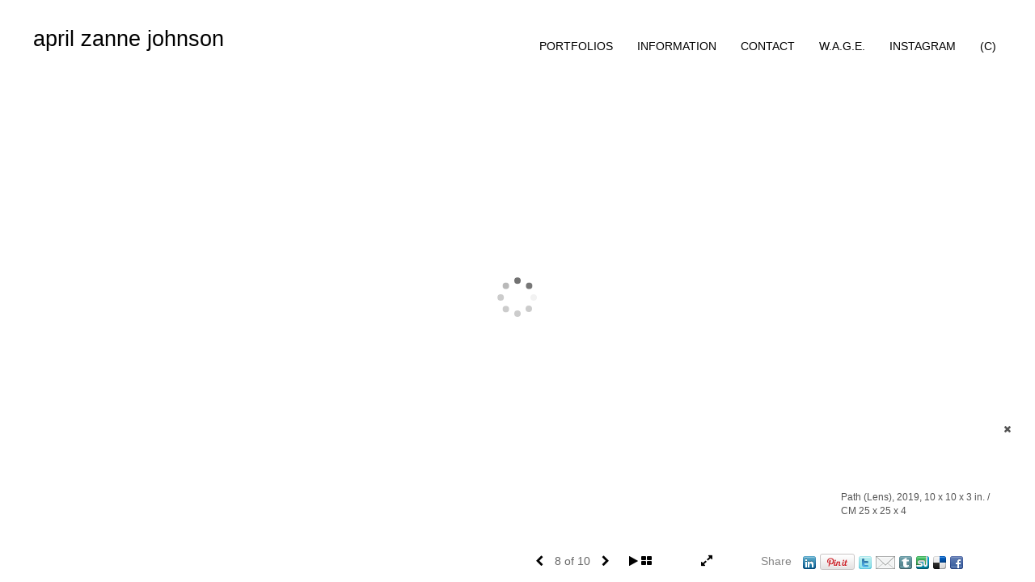

--- FILE ---
content_type: text/html; Charset=utf-8
request_url: https://aprilzannejohnson.com/Image.asp?ImageID=2783369&apid=1&gpid=1&ipid=1&AKey=B3SVBF6S
body_size: 7471
content:
<!doctype html>
<!--[if lt IE 7]> <html class="ie6 oldie"> <![endif]-->
<!--[if IE 7]>    <html class="ie7 oldie"> <![endif]-->
<!--[if IE 8]>    <html class="ie8 oldie"> <![endif]-->
<!--[if gt IE 8]><!-->
<html class="no-js">
<!--<![endif]-->
<head> <!-- Schema.org markup for Google+ --> <meta itemprop="name" content="Path (Lens), 2019, 10 x 10 x 3 in. "> <meta itemprop="description" content="Path (Lens), 2019, 10 x 10 x 3 in. / CM 25 x 25 x 4"> <meta itemprop="image" content="https://aprilzannejohnson.com/Artists/16627/box_800_495/61202013376643_4FDB77C4-DF94-4DDB-B7C4-A8E1CB5E6735.jpeg"> <!-- Twitter Card data --> <meta name="twitter:card" content="summary_large_image"> <meta name="twitter:title" content="Path (Lens), 2019, 10 x 10 x 3 in. "> <meta name="twitter:description" content="Path (Lens), 2019, 10 x 10 x 3 in. / CM 25 x 25 x 4"> <meta property="twitter:image:width" content="495" /> <meta property="twitter:image:height" content="495" /> <!-- Twitter summary card with large image must be at least 280x150px --> <meta name="twitter:image" content="https://aprilzannejohnson.com/Artists/16627/box_800_495/61202013376643_4FDB77C4-DF94-4DDB-B7C4-A8E1CB5E6735.jpeg"> <!-- Open Graph data --> <!--OG:dataS--> <meta property="og:title" content="Path (Lens), 2019, 10 x 10 x 3 in. " /> <meta property="og:url" content="https://aprilzannejohnson.com/Image.asp?ImageID=2783369&AKey=b3svbf6s" /> <meta property="og:image" content="https://aprilzannejohnson.com/Artists/16627/box_800_495/61202013376643_4FDB77C4-DF94-4DDB-B7C4-A8E1CB5E6735.jpeg"/> <meta property="og:image:width" content="495"/> <meta property="og:image:height" content="495"/> <meta property="og:description" content="Path (Lens), 2019, 10 x 10 x 3 in. / CM 25 x 25 x 4" /> <!--OG:dataE-->
<meta charset="utf-8">
<meta name="viewport" content="width=device-width, initial-scale=1">
<title>  April Zanne Johnson Portfolios </title>
<meta name="keywords" content="Body of Evidence, retouch, April Zane Johnson, AZJ, Body of Evidence 2, Body of Evidence 1, Battery Journal,, April Zanne Johnson, Path (Lens), 2019, 10 x 10 x 3 in. , Mixed Media on Panel, Body of Evidence, retouch, April Zane Johnson, AZJ, Body of Evidence 2, Body of Evidence 1, Battery Journal,, art,women in art,portrait painting,landscape painting,expressionism,gallery,NYC art,illustration,Parsons,acrylic painting,April Johnson, Aprilzanne,April Zanne Johnson,art collections,tile murals,handmade tile,art studio nj,artists,art for sale,corporate art,Masami Teraoka,Egon Schiele, Gustav Klimt,Frida Kahlo,german expressionism,women artists,macabre,famous artists,top artists,living artists" />
<meta name="description" content="Path (Lens), 2019, 10 x 10 x 3 in. / CM 25 x 25 x 4" /> 
<script src="https://ajax.googleapis.com/ajax/libs/jquery/2.0.3/jquery.min.js"></script>
 <script>
var siteURL ="https://aprilzannejohnson.com/Artist.asp?ArtistID=16627&AKey=b3svbf6s&ajx=1";
var galleryurl = "187633";
 var imgid = "2783369";
 var sel = "8";
// todor mode // 17 dek 2017 
sel  = parseInt(sel)?parseInt(sel):0;if(sel  >0) sel  =sel  -1
 $(document).ready(function(){
	  
	 
		 
			 var addHash = siteURL+"#!pf"+galleryurl+"_im"+sel;
		 
		 window.location = addHash;
			
		 
}); 


</script>  

<style>
body{
	color:#FFF;
	background-color:#666;
	display:none
 
	
}
body a{
	color:#FFF
	
}
nav {
	background-color:#963
	
	
}
</style>
<link rel="shortcut icon" type="image/ico" href="/CommonFiles/favicon.ico" >
<link rel="icon" href="/CommonFiles/favicon.ico" type="image/x-icon">

<style type="text/css">
*{outline: medium none;}
</style>
<style type="text/css">
<!--
/*Font_Import_b*/
@import url("https://fonts.googleapis.com/css?family=Amita");
/*Font_Import_e*/

/*Font_Import_Family_b*/
.imported{font-family:'Amita', cursive;}
/*Font_Import_Family_e*/
 
a{color:#000}
/*Main_Logo_b*/
#home{color:#000000;font-family:"Lucida Sans Unicode", "Lucida Grande", sans-serif;font-size:27px;padding-top:10px;}
/*Main_Logo_e*/
/*Menu_Links_b*/
.navbar-default .navbar-nav > li > a, .navbar-default .navbar-nav > li > a:hover,.navbar-default .navbar-nav > li > a:focus, .dropdown-menu > li > a, .navbar-default .navbar-nav .open .dropdown-menu > li > a{color:#000000;font-size:14px;font-family:Arial, Helvetica, sans-serif;padding-top:0px;padding-bottom:0px;text-transform:uppercase;}
/*Menu_Links_e*/ 
/*SubMenu_Links_b*/     
.dropdown-menu > li > a, .navbar-default .navbar-nav .open .dropdown-menu > li > a{color:#000000;font-size:12px;padding-top:4px;padding-bottom:4px;text-transform:uppercase;}
/*SubMenu_Links_e*/
/*Menu_Links_Hover_b*/  
.navbar-default .navbar-nav > li > a:hover, .navbar-default .navbar-nav > li > a:focus{color:#000000;}
/*Menu_Links_Hover_e*/ 
/*SubMenu_Links_Hover_b*/
.dropdown-menu > li > a:hover, .navbar-default .navbar-nav > .open > a:focus, .navbar-default .navbar-nav > .open > a:hover, .navbar-default .navbar-nav > .active > a:focus, .navbar-default .navbar-nav > .active > a:hover, .navbar-default a:hover{color:#000000;}
/*SubMenu_Links_Hover_e*/

/*GroupName_b*/
.navbar-default a.groupName, .navbar-default .navbar-nav .open .dropdown-menu > li > a.groupName{color:#000000;font-size:14px;}
/*GroupName_e*/
/*Selected_link_b*/
#navlinks a.selected, #allpfs a.selected{color:#000000;}
/*Selected_link_e*/
/*Selected_Pointer_b*/
.selected .bookico {color:#cacaca;}
/*Selected_Pointer_e*/
/*PfTItle_b*/
.fppfTitle {color:#ffffff;text-align:center;font-size:28px;font-family:"Helvetica Neue","Arial","sans-serif";}
/*PfTItle_e*/
/*sel_pf_b*/
.dispico {color:#dfdfdf;font-size:6px;padding-right:5px;}
/*sel_pf_e*/

@media (min-width: 768px) {
/*thumb_pad_b*/
.subthumb .thumb, .item{padding:5px;}
/*thumb_pad_e*/
}

/*naThumb_pad_b*/
.col-sm-4.thumb, .col-xs-12.thumb{padding:5px;}
/*naThumb_pad_e*/

/*Info_Txt_b*/
#mainpfInfo,#Fpinfo, #mainpfInfo p{color:#545454;font-family:"Helvetica Neue","Arial","sans-serif";font-size:12px;}
/*Info_Txt_e*/

/*Info_Head_b*/
#mainpfInfo h3{color:#000000;font-size:16px;font-family:Arial, Helvetica, sans-serif;}
/*Info_Head_e*/

/*button_Price_b*/ 
.btn.btn-default, .btn-default:hover{color:#626262;border:solid 1px #f1f1f1;font-size:11px;font-family:"Helvetica Neue","Arial","sans-serif";background-color:#f1f1f1;}
/*button_Price_e*/ 
 
 
/*price_head_b*/
.PriceHead{font-weight:bold;color:#999999;font-size:12px;font-family:"Helvetica Neue","Arial","sans-serif";}
/*price_head_e*/

/*price_val_b*/
.PriceVal{color:#999999;font-size:12px;font-family:"Helvetica Neue","Arial","sans-serif";}
/*price_val_e*/
/*Contact_Info_b*/
 #contactinm{color:#a8a8a8;font-size:12px;}
/*Contact_Info_e*/ 
/*Contact_Head_b*/
 #contactinm h4{color:#949494;font-size:16px;}
 /*Contact_Head_e*/
 /*Contact_Link_b*/
  #contactinm a{color:#a8a8a8;font-size:11px;}
  /*Contact_Link_e*/
.follow{
   padding-left:0px;
   font-size:11px;
   color: #a8a8a8;
}
/*gb_heading_b*/
#gbheading{color:#484848;font-family:"Helvetica Neue","Arial","sans-serif";font-size:18px;font-weight:normal;}
/*gb_heading_e*/
/*gb_input_b*/
input[type="text"], textarea{border:solid 1px #999;color:#000000;background-color:#ffffff;}
/*gb_input_e*/
/*gb_btn_b*/
.gb_btn, .gb_btn:hover, .gb_btn:focus{background-color:#ffffff;border:1px solid #999;font-size:12px;color:#000000;font-family::"Helvetica Neue","Arial","sans-serif";margin-bottom:10px;margin-top:10px;width:auto;}
/*gb_btn_e*/
/*GB_Label_b*/
.c_gblabel, .c_gblabelN, .c_gblabelL, .c_gbdatalN label, #addxmlText {color:#8a8a8a;font-family:"Helvetica Neue","Arial","sans-serif";font-size:14px;}
/*GB_Label_e*/
 
 
 
 /*Info_Price_Btn_b*/  
   .InfoClk.btn-default, .PriceBtn.btn-default, .InfoClk.btn-default:hover, .PriceBtn.btn-default:hover,
   .InfoClk.btn-default:focus, .PriceBtn.btn-default:focus, .infoopenBtn.btn-default, .infoopenBtn.btn-default:hover, .infoopenBtn.btn-default:focus{border:#f1f1f1 1px solid;text-align:center;background-color:#f1f1f1;color:#828282;font-size:11px;font-family:Verdana, Geneva, sans-serif;}
 /*Info_Price_Btn_e*/
 /*copyR_b*/
 .smallCopyr, .smallCopyr a.powered {color:#858585;font-size:12px;}
 /*copyR_e*/
 
 /*secLogo_b*/
.secLogo a{font-family:Arial, Helvetica, sans-serif;color:#ffffff;font-size:36px;}
 /*secLogo_e*/ 
 /*fp_btn_b*/
 .fp_btn, .fp_btn:hover, .fp_btn:focus {background-color:transparent;border:1px solid;width:150px;font-size:18px;color:#ffffff;margin:20px 10px;font-family:"Helvetica Neue","Arial","sans-serif";}
/*fp_btn_e*/ 
/*fp_contact_b*/
 #contactinm2{font-size:14px;color:#e9e9e9;font-family:"Helvetica Neue","Arial","sans-serif";}
 /*fp_contact_e*/
 /*fp_contact_h_b*/
  #contactinm2 h4{font-size:22px;color:#e9e9e9;}
  /*fp_contact_h_e*/
  /*fp_contact_l_b*/
#contactinm2 a, #contactinm2 a:hover{color:#e9e9e9;}
/*fp_contact_l_e*/
/*secCopyR_b*/
.secCopyR, .secCopyR a, .secCopyR a:hover{font-family:"Helvetica Neue",Helvetica,Arial,sans-serif;color:#ffffff;font-size:12px;}
/*secCopyR_e*/
/*fpLayer_b*/
#fpLayer{background-color:#000000;opacity:0.4;}
/*fpLayer_e*/
.navbar-default {
border:none 0px;
}
 
#nxtArrow, #prevArrow {
    cursor: pointer;
}
body, a, p {
    font-family: "Helvetica Neue","Arial","sans-serif";
}

body {
    font-family: "Helvetica Neue",Helvetica,Arial,sans-serif;
    font-size: 14px;
    line-height: 1.42857;
    color: #AEAEAE;
}
 
/*#ThumbPlace{
max-width:2400px;
margin:0 auto
}
 */
 
  /*Blog*/
 /*blog_ff_b*/
 #AssetBlogInfo, #AssetInfoBlog, #AssetBlogInfo p, #AssetInfoBlog p, #AssetBlogInfo a, #AssetInfoBlog a, #AssetBlogInfo span, #AssetInfoBlog span{font-family:"Helvetica Neue",Helvetica,Arial,sans-serif;font-size:15px;color:#878787;}
 /*blog_ff_e*/
 
/*blog_h3_b*/
 #MainFpBlog h3, #AssetBlogInfo h3, #AssetInfoBlog h3{font-family:"Gotham","Helvetica Neue",Helvetica,Arial,sans-serif;color:#696969;font-size:24px;}
 /*blog_h3_e*/
 /*blog_h4_b*/
#MainFpBlog h4, #AssetBlogInfo h4, #AssetInfoBlog h4, #AssetBlogInfo h4 a, #AssetInfoBlog h4 a, #AssetBlogInfo h4 a:hover, #AssetInfoBlog h4 a:hover{font-family:"Helvetica Neue",Helvetica,Arial,sans-serif;color:#818181;font-size:22px;}
 /*blog_h4_e*/
 
 /*blog_a_b*/
#MainFpBlog a, #AssetBlogInfo a, #AssetInfoBlog a, #MainFpBlog:hover, #AssetBlogInfo a:hover, #AssetInfoBlog a:hover{font-family:"Helvetica Neue",Helvetica,Arial,sans-serif;color:#818181;font-size:14px;}
 /*blog_a_e*/

 /*blog_amore_b*/
 #MainFpBlog a.rmoreL, #MainFpBlog a.rmoreL:hover, #AssetBlogInfo a.rmoreL, #AssetBlogInfo a.rmoreL:hover {font-family:"Helvetica Neue",Helvetica,Arial,sans-serif;color:#3e3b3b;font-size:15px;}
 /*blog_amore_e*/

 /*blog_d_b*/
 #MainFpBlog h4.dateB, #AssetBlogInfo h4.dateB, #AssetInfoBlog h3.dateB{color:#b9b9b9;font-size:14px;font-family:"Helvetica Neue",Helvetica,Arial,sans-serif;}
 /*blog_d_e*/
 
 /*blog_all_b*/
 #MainFpBlog a.allPosts, #MainFpBlog a.allPosts:hover, #AssetInfoBlog a.allPosts,  #AssetInfoBlog a.allPosts:hover{color:#5c5c5c;font-size:18px;text-decoreation:none;}
 /*blog_all_e*/
 
 /*blog_preNxt_b*/
 #AssetInfoBlog a.prevPost, #AssetInfoBlog a.prevPost:hover, #AssetInfoBlog a.nextPost, #AssetInfoBlog a.nextPost:hover {color:#8c8c8c;font-size:18px;text-decoreation:none;}
 /*blog_preNxt_e*/
 
 /*blog_secH_b*/
 p.BsectionHead{color:#818181;font-size:18px;font-family:"Helvetica Neue",Helvetica,Arial,sans-serif;}
  /*blog_secH_e*/
   /*asset_info_b*/ 
.asetTxt , .asetTxt p{color:#5b5b5b;font-size:16px;font-family:"Helvetica Neue",Helvetica,Arial,sans-serif;}
/*asset_info_e*/

/*PFS_Txt_b*/
#PFSBG,.PfNameS{font-family:"Helvetica Neue",Helvetica,Arial,sans-serif;color:#727272;font-size:24px;}
 /*PFS_Txt_e*/
 
 /*PFS_Arw_b*/
 #LeftPfArrw .fa, #RightPfArrw .fa{font-size:20px;color:#CCCCCC;margin-right:10px;}
  /*PFS_Arw_e*/
  
  /*PFS_dot_b*/
 .dot{background-color:#d1d1d1;margin-right:6px;}
 /*PFS_dot_e*/
 
  /*PFS_dotS_b*/
.dot.Sel{background-color:#000000;}
 /*PFS_dotS_e*/
 
 /*Stack bg color_b*/
#forstackembed {
    background: rgba(23, 23, 23, 0.5) none repeat scroll 0 0;
}
  /*Stack bg color_e*/
   /*sel_gp_b*/ 
 .navbar-default a.groupOpend, .navbar-nav > .open > a.groupOpend, .navbar-default .navbar-nav > li > a.groupOpend{color:#000000;}
 /*sel_gp_e*/
  /*tooltip_N_b*/
  #ThumbPlace .row.forScref:after, .tooltipNew .Vhover{background-color:#FFF;color:#000;border:solid 1px #000;}
    /*tooltip_N_e*/
    .dropdown-menu{
box-shadow:none
}
-->
</style>
</head>
<body>






<img src="Artists/16627/Images/61202013376643_4FDB77C4-DF94-4DDB-B7C4-A8E1CB5E6735.jpeg"   width="960"   height="960"    z="" />
<br />
 

  
                          <table  width="100%"  border="0" align="center" cellpadding="0" cellspacing="0"  ID="Table2">
                            <tr>
                                <td class="pad_title">Pricing and Details</td>
                            </tr>
                            <tr>
                              <td align="center" valign="top" width="100%">
                              <table width="100%"  border="0" cellpadding="0" cellspacing="0" ID="Table3">
                                <tr>
                                  <td valign="top" width="50%">
          	                            
	                                <div id="LeftSide">
	                                    <div class="datarowL0">
	                                        <div class="pdlabel">Image Name:</div>
	                                        <div class="pddata"></div>
	                                        <div class="clear"></div>
	                                    </div>
	                                    
	                                    
	                                    
	                                   
	                                    
	                                    
	                                    
	                                    
	                                    
	                                    
	                                    
	                                    
	                                    <div class="datarowLine"></div>
	                                </div>   
                                 </td>
	                         
                                </tr>
                                
	                            <tr>
	                               <td align="right" class="pdbuttons">
		                            <FORM METHOD=POST ACTION="https://www.paypal.com/cgi-bin/webscr" target="paypal" ID="Form1">
		                              
	                                    </form>
	                                </td>
	                                <td valign="top" width="1"><IMG height="10" src="CommonFiles/spacer.gif" width="1"></td>
	                                <td valign="top" align="left" class="pdbuttons" >
		                                <FORM METHOD=POST ACTION="https://www.paypal.com/cgi-bin/webscr" target="paypal" ID="Form2">
			                                  
		                                  </form>
	                                </td>
	                            </tr>
		                            
                              </table>
                              </td>
                            </tr>
                           
                          </table>
                        
                        

       <nav>
                             <a href="https://aprilzannejohnson.com/Artist.asp?ArtistID=16627&AKey=b3svbf6s">april zanne johnson</a>
     
                                 
             
                                            
                          <a href="GalleryMain.asp?GalleryID=203102&AKey=b3svbf6s" class="hide rlink" id="203102"  title="The Sugar Cube Paintings | Iridescent Utopia Installation">The Sugar Cube Paintings | Iridescent Utopia Installation</a>
                                           
                          <a href="GalleryMain.asp?GalleryID=195032&AKey=b3svbf6s" class="hide rlink" id="195032"  title=" | Information Systems| Installation "> | Information Systems| Installation </a>
                                           
                          <a href="GalleryMain.asp?GalleryID=125717&AKey=b3svbf6s" class="hide rlink" id="125717"  title="Ten Houses ">Ten Houses </a>
                                           
                          <a href="GalleryMain.asp?GalleryID=208653&AKey=b3svbf6s" class="hide rlink" id="208653"  title="White Paintings">White Paintings</a>
                                           
                          <a href="GalleryMain.asp?GalleryID=208654&AKey=b3svbf6s" class="hide rlink" id="208654"  title="Sift (Song)">Sift (Song)</a>
                                           
                          <a href="GalleryMain.asp?GalleryID=205880&AKey=b3svbf6s" class="hide rlink" id="205880"  title="Small Works on Canvas ">Small Works on Canvas </a>
                                           
                          <a href="GalleryMain.asp?GalleryID=199766&AKey=b3svbf6s" class="hide rlink" id="199766"  title="| Quadriptych (Pythia's Sphere of Vision)">| Quadriptych (Pythia's Sphere of Vision)</a>
                                           
                          <a href="GalleryMain.asp?GalleryID=205879&AKey=b3svbf6s" class="hide rlink" id="205879"  title="Acrylic and Enamel on Paper">Acrylic and Enamel on Paper</a>
                                           
                          <a href="GalleryMain.asp?GalleryID=205881&AKey=b3svbf6s" class="hide rlink" id="205881"  title="2023 | Abstract Work on Canvas">2023 | Abstract Work on Canvas</a>
                                           
                          <a href="GalleryMain.asp?GalleryID=204524&AKey=b3svbf6s" class="hide rlink" id="204524"  title="The Panoramic Painting">The Panoramic Painting</a>
                                           
                          <a href="GalleryMain.asp?GalleryID=203052&AKey=b3svbf6s" class="hide rlink" id="203052"  title=" Still"> Still</a>
                                           
                          <a href="GalleryMain.asp?GalleryID=184132&AKey=b3svbf6s" class="hide rlink" id="184132"  title="Oil Paintings on Polyvinyl  or Canvas">Oil Paintings on Polyvinyl  or Canvas</a>
                                           
                          <a href="GalleryMain.asp?GalleryID=202048&AKey=b3svbf6s" class="hide rlink" id="202048"  title="Prayer| Assemblage and Site Specific Objects for Installation">Prayer| Assemblage and Site Specific Objects for Installation</a>
                                           
                          <a href="GalleryMain.asp?GalleryID=187633&AKey=b3svbf6s" class="hide rlink" id="187633"  title="Mixed Media on Panel">Mixed Media on Panel</a>
                                           
                          <a href="https://www.morrismusic.org/recordings/" class="hide rlink" id="181051"  title="Intermedia Projects | Collaborations">Intermedia Projects | Collaborations</a>
                                           
                          <a href="GalleryMain.asp?GalleryID=189460&AKey=b3svbf6s" class="hide rlink" id="189460"  title="(non) Objects | Preliminary Sculptures">(non) Objects | Preliminary Sculptures</a>
                                           
                          <a href="GalleryMain.asp?GalleryID=199769&AKey=b3svbf6s" class="hide rlink" id="199769"  title="Archive | Paintings ">Archive | Paintings </a>
                                           
                          <a href="GalleryMain.asp?GalleryID=199768&AKey=b3svbf6s" class="hide rlink" id="199768"  title="Archive | Drawings">Archive | Drawings</a>
                                            
                   
                                 
             
                                            
                          <a href="GalleryMain.asp?GalleryID=201990&AKey=b3svbf6s" class="hide rlink" id="201990"  title="2019-2022 Installation Projects">2019-2022 Installation Projects</a>
                                            
                   
                                  
      
                                
                                 
                                  <a href="https://aprilzannejohnson.com/Artists/16627/2024_Statement_of_Work_April_Zanne_Johnson__SHORT_VERSION.pdf" class="hide" title="Mixed Media on Panel" id="asset1">Statement</a>
                                
                                 
                                  <a href="https://aprilzannejohnson.com/Artists/16627/2024_CV_Bio_April_Zanne_Johnson.pdf" class="hide" title="Mixed Media on Panel" id="asset2">Bio &amp; CV</a>
                                
                                 
                                  <a href="https://registry.whitecolumns.org/view_artist.php?artist=30099" class="hide" title="Mixed Media on Panel" id="asset3">White Columns Artist Registry</a>
                                
                                 
                                  <a href="<a href='https://wageforwork.com/wagency/wagents#top' target='_blank'>     <img src='https://wageforwork.com/api/certificate?wagent=223' style='width: 80px' />   </a>" class="hide" title="Mixed Media on Panel" id="asset4">W.A.G.E.</a>
                                
                                 
                                  <a href="https://www.arsny.com/" class="hide" title="Mixed Media on Panel" id="asset5">Artist Rights Society</a>
                                
                                 
                                  <a href="https://www.batteryjournal.org/artculture/2020/12/1/uni-verse-poetry-prints-proofs-by-visionary-humans-6b3j8" class="hide" title="Mixed Media on Panel" id="asset6">Uni-Verse Poetry-Prints-Proofs by Visionary Humans</a>
                                
                                 
                                  <a href="https://circle-arts.com/tag/april-zanne-johnson-art/" class="hide" title="Mixed Media on Panel" id="asset7">Circle Foundation for the Arts, Lyon, France</a>
                                
                                 
                                  <a href="https://www.saatchiart.com/AprilZanneJohnson" class="hide" title="Mixed Media on Panel" id="asset8">PRINTS: Support the Studio at Saatchi Art</a>
                                
                                 
                                  <a href="https://vimeo.com/289525443" class="hide" title="Mixed Media on Panel" id="asset9">Sound Driven Experiments with Jeff Morris</a>
                                
                                 
                                  <a href="http://www.huffingtonpost.com/john-seed/artists-and-others-talk-a_b_7707948.html" class="hide" title="Mixed Media on Panel" id="asset10">Huffington Post Arts &amp; Culture</a>
                                
                                 
                                  <a href="https://youtu.be/pl9DT6gpDlI" class="hide" title="Mixed Media on Panel" id="asset11">Live Feed Documented at Abrons Art Center</a>
                                
                                 
                                  <a href="http://aprilzannejohnson.com/Artists/16627/Interview_Aneta_Wegrzyn_and__April_Zanne_JohnsonPDF.pdf" class="hide" title="Mixed Media on Panel" id="asset12">Interview with  Aneta Wegrzyn</a>
                                
                                 
                                  <a href="http://www.lulu.com/shop/april-zanne-johnson/agnostic-portals-floating-ciphers/paperback/product-21045688.html" class="hide" title="Mixed Media on Panel" id="asset13">Agnostic |Portals |Floating |Ciphers 2013</a>
                                
                                 
                                  <a href="Asset.asp?AssetID=87167&AKey=b3svbf6s" class="hide" title="Mixed Media on Panel" id="asset14">Becoming Conduit Projection</a>
                                
                                 
                                  <a href="https://www.patreon.com/AprilZanneJohnsonStudio?fan_landing=true&view_as=public" class="hide" title="Mixed Media on Panel" id="asset15">Donate to the Studio</a>
                                
                                <a href="https://aprilzannejohnson.com/GBEntryAdd.asp?a=16627&g=187633&AKey=b3svbf6s" class="hide" id="Guestbook">Contact</a>
               
                                
                                 <div class="socLink_follow_box"><a href="https://www.instagram.com/nooneownsthemoon/" title="Instagram" class="a_SLfollow" target="_blank"><img src="social_links/Follow/Set 2/instagram.png" class="i_SLfollow"></a></div>
                                
  
     </nav>
 <div id="ShareInfoHolder"><div class="socLink_share_box"><a  rel="nofollow" href="http://www.linkedin.com/shareArticle?mini=true&url=https%3A%2F%2Faprilzannejohnson%2Ecom%2FImage%2Easp%3FImageID%3D2783369%26AKey%3Db3svbf6s&title=Path (Lens), 2019, 10 x 10 x 3 in. " title="LinkedIn" class="a_SLshare" target="_blank"><img src="social_links/Share/default/linkedin.png" class="i_SLshare"></a><a  rel="nofollow" href="http://pinterest.com/pin/create/bookmarklet/?url=https%3A%2F%2Faprilzannejohnson%2Ecom%2FImage%2Easp%3FImageID%3D2783369%26AKey%3Db3svbf6s&media=https%3A%2F%2Faprilzannejohnson%2Ecom%2FArtists%2F16627%2Fbox%5F800%5F495%2F61202013376643%5F4FDB77C4%2DDF94%2D4DDB%2DB7C4%2DA8E1CB5E6735%2Ejpeg&description=&is_video=false" title="Pinterest" class="a_SLshare" target="_blank"><img src="social_links/Share/default/PinExt.png" class="i_SLshare"></a><a  rel="nofollow" href="https://twitter.com/share?url=https%3A%2F%2Faprilzannejohnson%2Ecom%2FImage%2Easp%3FImageID%3D2783369%26AKey%3Db3svbf6s&title=Path (Lens), 2019, 10 x 10 x 3 in. " title="Post to Twitter" class="a_SLshare" target="_blank"><img src="social_links/Share/default/twitter.png" class="i_SLshare"></a><a  rel="nofollow" href="s-e-m--v.asp?url=https%3A%2F%2Faprilzannejohnson%2Ecom%2FImage%2Easp%3FImageID%3D2783369%26AKey%3Db3svbf6s&a=16627&title=Path (Lens), 2019, 10 x 10 x 3 in. &media=https%3A%2F%2Faprilzannejohnson%2Ecom%2FArtists%2F16627%2Fbox%5F800%5F495%2F61202013376643%5F4FDB77C4%2DDF94%2D4DDB%2DB7C4%2DA8E1CB5E6735%2Ejpeg" title="Email" class="a_SLshare" target="_blank"><img src="social_links/Share/default/m1.png" class="i_SLshare"></a><a  rel="nofollow" href="https://www.tumblr.com/widgets/share/tool?canonicalUrl=https%3A%2F%2Faprilzannejohnson%2Ecom%2FImage%2Easp%3FImageID%3D2783369%26AKey%3Db3svbf6s&title=Path (Lens), 2019, 10 x 10 x 3 in. &content=https%3A%2F%2Faprilzannejohnson%2Ecom%2FArtists%2F16627%2Fbox%5F800%5F495%2F61202013376643%5F4FDB77C4%2DDF94%2D4DDB%2DB7C4%2DA8E1CB5E6735%2Ejpeg&posttype=photo" title="Share on Tumblr" class="a_SLshare" target="_blank"><img src="social_links/Share/default/tumblr.png" class="i_SLshare"></a><a  rel="nofollow" href="http://www.stumbleupon.com/submit?url=https%3A%2F%2Faprilzannejohnson%2Ecom%2FImage%2Easp%3FImageID%3D2783369%26AKey%3Db3svbf6s&title=Path (Lens), 2019, 10 x 10 x 3 in. " title="Stumble this post" class="a_SLshare" target="_blank"><img src="social_links/Share/default/stumbleupon.png" class="i_SLshare"></a><a  rel="nofollow" href="http://del.icio.us/post?v=4&partner=fb&url=https%3A%2F%2Faprilzannejohnson%2Ecom%2FImage%2Easp%3FImageID%3D2783369%26AKey%3Db3svbf6s&title=Path (Lens), 2019, 10 x 10 x 3 in. " title="Bookmark with Delicious" class="a_SLshare" target="_blank"><img src="social_links/Share/default/delicious.png" class="i_SLshare"></a><a  rel="nofollow" href="http://www.facebook.com/sharer.php?u=https%3A%2F%2Faprilzannejohnson%2Ecom%2FImage%2Easp%3FImageID%3D2783369%26AKey%3Db3svbf6s&t=Path (Lens), 2019, 10 x 10 x 3 in. " title="Facebook" class="a_SLshare" target="_blank"><img src="social_links/Share/default/facebook.png" class="i_SLshare"></a><br style="clear:both;" /></div></div> 

&copy; April Zanne Johnson. <A href="https://www.foliolink.com" target="_blank" class="powered">FolioLink</A>  &copy; Kodexio &trade; 2025


<!-- Google tag (gtag.js) -->
<script async src="https://www.googletagmanager.com/gtag/js?id=G-MJ8EP4WZMQ"></script>
<script>
  window.dataLayer = window.dataLayer || [];
  function gtag(){dataLayer.push(arguments);}
  gtag('js', new Date());

  gtag('config', 'G-MJ8EP4WZMQ');
</script></body>
</html>
